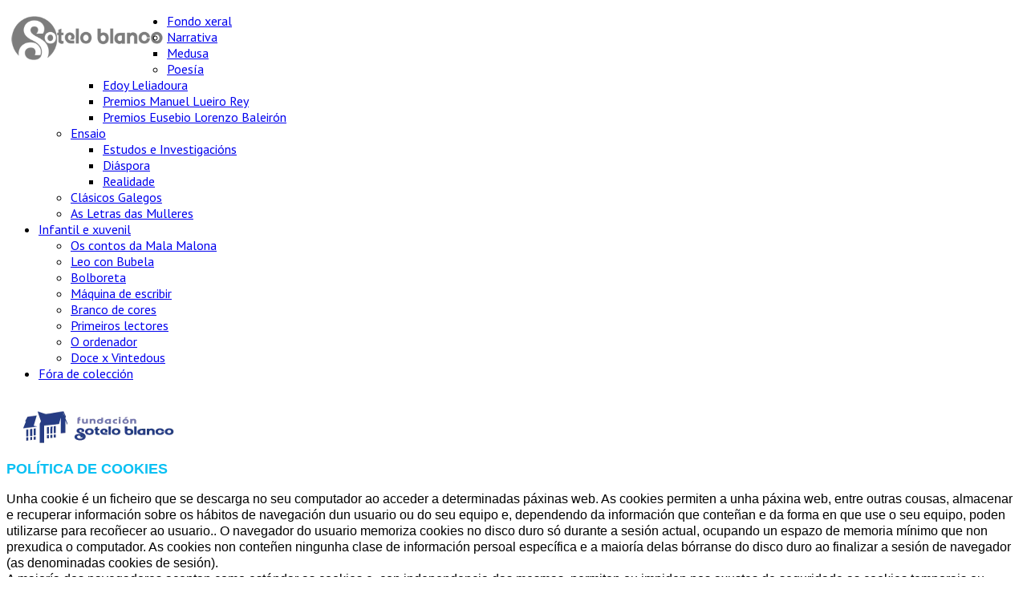

--- FILE ---
content_type: text/html; charset=utf-8
request_url: https://soteloblanco.org/index.php?option=com_content&view=article&id=15:politica-de-cookies-gl&catid=31:textos-legales&Itemid=504
body_size: 10324
content:
<!doctype html>
<html xml:lang="gl-es" lang="gl-es" >
<head>
        <meta http-equiv="X-UA-Compatible" content="IE=Edge" />
		<meta name="viewport" content="width=device-width, initial-scale=1.0, user-scalable=no">
        <meta name="viewport" content="width=device-width, initial-scale=1" />
        <meta name="HandheldFriendly" content="true" />
        <script type="text/javascript">
        if(navigator.appVersion.indexOf("MSIE 9.")!=-1){
            document.documentElement.className += " ie9";
        } else if(navigator.appVersion.indexOf("MSIE 8.")!=-1){
            document.documentElement.className += " ie8";
        } else if(navigator.appVersion.indexOf("MSIE 7.")!=-1){
            document.documentElement.className += " ie7";
        }
        </script>
	    <meta http-equiv="content-type" content="text/html; charset=utf-8" />
	<meta name="keywords" content="Literatura, libros, gallego, galego,  narrativa, letras galegas, antropoloxía, diáspora, cultura popular, galega" />
	<meta name="rights" content="Fundación Sotelo Blanco" />
	<meta name="description" content="Cultura galega para o século XXI" />
	<title>Política de Cookies (GL)</title>
	<link href="/templates/xtec/favicon.ico" rel="shortcut icon" type="image/vnd.microsoft.icon" />
	<link href="/templates/xtec/css-compiled/menu-93aec3e0283d516cb9332aa8b65c7f29.css" rel="stylesheet" type="text/css" />
	<link href="/libraries/gantry/css/grid-responsive.css" rel="stylesheet" type="text/css" />
	<link href="/templates/xtec/css-compiled/bootstrap.css" rel="stylesheet" type="text/css" />
	<link href="/templates/xtec/css-compiled/master-987961f39d15ab9d16990a93d4f9aa32.css" rel="stylesheet" type="text/css" />
	<link href="/templates/xtec/css-compiled/mediaqueries.css" rel="stylesheet" type="text/css" />
	<link href="//fonts.googleapis.com/css?family=PT+Sans:regular,italic,700,700italic" rel="stylesheet" type="text/css" />
	<style type="text/css">
h1,h2,h3,h4,h5,h6,.title,legend {font-weight: lighter;}
h1,h2,h3,h4,h5,h6,.title,legend { font-family: 'PT Sans', 'Helvetica', arial, sans-serif; font-weight: bold !important; }

body, input, button, select, textarea { font-family: 'PT Sans', 'Helvetica', arial, sans-serif; font-weight: normal; }

.gf-menu, .gf-menu .item, .breadcrumb, [class^="icon-"] { font-family: 'PT Sans', 'Helvetica', arial, sans-serif; font-weight: normal;}

	</style>
	<script type="application/json" class="joomla-script-options new">{"csrf.token":"40b1c6bd499fe610e8a3c7f3c12bcb89","system.paths":{"root":"","base":""}}</script>
	<script src="/media/jui/js/jquery.min.js?cdbccc3e5e28d23520255ef732e97072" type="text/javascript"></script>
	<script src="/media/jui/js/jquery-noconflict.js?cdbccc3e5e28d23520255ef732e97072" type="text/javascript"></script>
	<script src="/media/jui/js/jquery-migrate.min.js?cdbccc3e5e28d23520255ef732e97072" type="text/javascript"></script>
	<script src="/media/system/js/caption.js?cdbccc3e5e28d23520255ef732e97072" type="text/javascript"></script>
	<script src="/media/jui/js/bootstrap.min.js?cdbccc3e5e28d23520255ef732e97072" type="text/javascript"></script>
	<script src="/media/system/js/mootools-core.js?cdbccc3e5e28d23520255ef732e97072" type="text/javascript"></script>
	<script src="/media/system/js/core.js?cdbccc3e5e28d23520255ef732e97072" type="text/javascript"></script>
	<script src="/media/system/js/mootools-more.js?cdbccc3e5e28d23520255ef732e97072" type="text/javascript"></script>
	<script src="/libraries/gantry/js/browser-engines.js" type="text/javascript"></script>
	<script src="/templates/xtec/js/rokmediaqueries.js" type="text/javascript"></script>
	<script src="/templates/xtec/js/load-transition.js" type="text/javascript"></script>
	<script src="/modules/mod_roknavmenu/themes/default/js/rokmediaqueries.js" type="text/javascript"></script>
	<script src="/modules/mod_roknavmenu/themes/default/js/sidemenu.js" type="text/javascript"></script>
	<script type="text/javascript">
jQuery(window).on('load',  function() {
				new JCaption('img.caption');
			});jQuery(document).ready(function()
    {
        if(typeof jQuery(".hasTooltip").tooltip != "undefined"){
            jQuery(".hasTooltip").tooltip({"html": true,"container": "body"});
        }
    });
	</script>
        <script type="text/javascript">
        <!--
        // windows phone IE10 snap mode fix
        (function() {
                if ("-ms-user-select" in document.documentElement.style && ( navigator.userAgent.match(/IEMobile\/10\.0/) || navigator.userAgent.match(/IEMobile\/11\.0/) ) ) {
                        var msViewportStyle = document.createElement("style");
                        msViewportStyle.appendChild(
                                document.createTextNode("@-ms-viewport{width:auto!important}")
                        );
                        document.getElementsByTagName("head")[0].appendChild(msViewportStyle);
                }
        })();
        
        jQuery(document).ready(function(){
          
            var is_iOS = navigator.userAgent.match(/iPhone/i) != null || navigator.userAgent.match(/iPod/i) != null || navigator.userAgent.match(/iPad/i) != null;

            var menu = jQuery('#rt-header');

            if(jQuery('#rt-top').size() != 1){
                jQuery('#rt-header').addClass('ct-header-border');
            }
            
                        if(is_iOS){
                // no sticky menu yet for iOS but it needs at least these empty calls to prevent double taps on menu items
                jQuery(window).bind('touchmove',function(){ });
                jQuery(window).bind('touchend',function(){ });
            }else{
                jQuery(window).scroll(function(){
                    if(jQuery(this).scrollTop() > 1 && !menu.hasClass('ct-fixed')){
                            menu.addClass('ct-fixed');
                    } else if(jQuery(this).scrollTop() <= 1 && menu.hasClass('ct-fixed')){
                            menu.removeClass('ct-fixed');
                    }
                });
            }
                        
            jQuery('.dropdown li > a > [class^="icon-"]').each(
                function(){
                    var backup = jQuery(this).html();
                    jQuery(this).html('');
                    jQuery(this).parent().append(backup);
                    jQuery(this).closest('li').prepend(jQuery(this));
                }
            );
                        jQuery('body').append('<div id="toTop"><li class="icon-chevron-up"></li></div>');
            jQuery(window).scroll(function () {
                    if (jQuery(this).scrollTop() != 0) {
                            jQuery('#toTop').fadeIn();
                    } else {
                            jQuery('#toTop').fadeOut();
                    }
            });
            window.addEvent("domready",function(){var b=document.id("toTop");if(b){var a=new Fx.Scroll(window);b.setStyle("outline","none").addEvent("click",function(c){c.stop(); a.toTop();});}});
                        jQuery('#rt-header .gf-menu.l1 > li').each(
                    function(){
                        menuWidth += jQuery(this).width();
                        if(menuWidth > 500){
                            menuWidth = 0;
                            allPages++;
                        }
                        items.push({item: this, width: jQuery(this).width(), page: allPages});
                    }
            );
            setTimeout(function(){menuItemNext('init');}, 250);
                        setTimeout(function(){jQuery('.gf-menu').css('opacity','1');}, 500);
            setTimeout(function(){jQuery('.logo-block').addClass('animated');}, 500);
            setTimeout(function(){jQuery('.logo-block').addClass('fadeInLeftBig');}, 500);
        });
        
        var menuWidth = 0;
        var items = [];
        var allPages = 0;
        var currentPage = 0;
        
        function menuItemNext(direction){
            
            if(direction == 'init'){
                
                for(var i = 0; i < items.length;i++){
                    jQuery(items[i].item).addClass('animated');
                    jQuery(items[i].item).addClass('fadeInLeft');
                    jQuery(items[i].item).removeClass('fadeInRight');
                    if(items[i].page != currentPage){
                        jQuery(items[i].item).css('display','none');
                    }else{
                        jQuery(items[i].item).css('display','inline-block');
                    }
                }
                
            } else if(direction == 'next'){
                
                if(currentPage < allPages){
                    currentPage++;
                }
                
                for(var i = 0; i < items.length;i++){
                    jQuery(items[i].item).addClass('fadeInLeft');
                    jQuery(items[i].item).removeClass('fadeInRight');
                    if(items[i].page != currentPage){
                        jQuery(items[i].item).css('display','none');
                    }else{
                        jQuery(items[i].item).css('display','inline-block');
                    }
                }
                
            } else if(direction == 'prev'){
                
                if(currentPage > 0){
                    currentPage--;
                }
                
                for(var i = 0; i < items.length;i++){
                    jQuery(items[i].item).removeClass('fadeInLeft');
                    jQuery(items[i].item).addClass('fadeInRight');
                    if(items[i].page != currentPage){
                        jQuery(items[i].item).css('display','none');
                    }else{
                        jQuery(items[i].item).css('display','inline-block');
                    }
                }
            }
            
            if(currentPage + 1 <= allPages && items.length != 0 && jQuery("#itemMenuNext999").length == 0){
                jQuery(items[items.length-1].item).closest('ul').append('<li id="itemMenuNext999" class="itemMenuNext999 last"><a href="javascript:menuItemNext(\'next\')" class="item">'+"More"+' <i class="icon-chevron-right">&nbsp;</i></a></li>');
                jQuery('#itemMenuNext999').addClass('animated');
                jQuery('#itemMenuNext999').addClass('fadeInDown');
            } else if(currentPage >= allPages){
                jQuery('#itemMenuNext999').remove();
            }
            
            if(currentPage > 0 && items.length != 0 && jQuery("#itemMenuPrev999").length == 0){
                jQuery(items[items.length-1].item).closest('ul').prepend('<li id="itemMenuPrev999" class="itemMenuPrev999 last"><a href="javascript:menuItemNext(\'prev\')" class="item"><i class="icon-chevron-left">&nbsp;</i> '+"Less"+'</a></li>');
                jQuery('#itemMenuPrev999').addClass('animated');
                jQuery('#itemMenuPrev999').addClass('fadeInDown');
            }else if(currentPage <= 0){
                jQuery('#itemMenuPrev999').remove();
            }
        }
        //-->
        </script>
</head>
<body  class="logo-type-gantry font1-family1-g:pt-sans:regular,italic,700,700italic font1-weight1-bold font2-family2-g:pt-sans:regular,italic,700,700italic font2-weight2-normal font3-family3-g:pt-sans:regular,italic,700,700italic font3-weight3-normal menu-type-dropdownmenu layout-mode-responsive col12 option-com-content menu-entra-no-museo ">
    
        <header id="rt-top-surround">
				<div id="rt-top" >
			<div class="rt-container">
				<div class="rt-grid-4 rt-alpha">
               <div class="rt-block ">
           	<div class="module-surround">
	           		                	<div class="module-content">
	                		

<div class="custom"  >
	<p style="text-align: center;"><a href="/index.php"><img style="float: left;" src="/images/00-logos/LOGO_CAB_SoteloSS_2.png" alt="LOGO CAB SoteloSS 2" width="200" height="63" /></a></p></div>
	                	</div>
                	</div>
           </div>
	
</div>
<div class="rt-grid-4">
    	<div class="rt-block menu-block">
		<div id="ct-responsive-type-selectbox">
<div class="gf-menu-device-container responsive-type-panel"></div>
<ul class="gf-menu l1 " >
                    <li class="item105 parent" >

            <a class="item" href="/index.php?option=com_virtuemart&amp;view=category&amp;virtuemart_category_id=1&amp;virtuemart_manufacturer_id=0&amp;categorylayout=categories&amp;showcategory=1&amp;showproducts=1&amp;productsublayout=0&amp;Itemid=105"  >

                                Fondo xeral                                <span class="border-fixer"></span>
                            </a>


            
                                    <div class="dropdown columns-1 ">
                                                <div class="column col1" >
                            <ul class="l2">
                                                                                                                    <li class="item161 parent" >

            <a class="item" href="/index.php?option=com_virtuemart&amp;view=category&amp;virtuemart_category_id=3&amp;virtuemart_manufacturer_id=0&amp;categorylayout=0&amp;showcategory=1&amp;showproducts=1&amp;productsublayout=0&amp;Itemid=161"  >

                                Narrativa                                <span class="border-fixer"></span>
                            </a>


            
                                    <div class="dropdown flyout columns-1 ">
                                                <div class="column col1" >
                            <ul class="l3">
                                                                                                                    <li class="item296" >

            <a class="item" href="/index.php?option=com_virtuemart&amp;view=category&amp;virtuemart_category_id=4&amp;virtuemart_manufacturer_id=0&amp;categorylayout=0&amp;showcategory=1&amp;showproducts=1&amp;productsublayout=0&amp;Itemid=296"  >

                                Medusa                            </a>


                    </li>
                                                                                                        </ul>
                        </div>
                                            </div>

                                    </li>
                                                                                                                                                                <li class="item197 parent" >

            <a class="item" href="/index.php?option=com_virtuemart&amp;view=category&amp;virtuemart_category_id=5&amp;categorylayout=0&amp;virtuemart_manufacturer_id=0&amp;showcategory=1&amp;showproducts=1&amp;productsublayout=0&amp;Itemid=197"  >

                                Poesía                                <span class="border-fixer"></span>
                            </a>


            
                                    <div class="dropdown flyout columns-1 ">
                                                <div class="column col1" >
                            <ul class="l3">
                                                                                                                    <li class="item215" >

            <a class="item" href="http://soteloblanco.org/index.php?option=com_virtuemart&amp;view=category&amp;virtuemart_category_id=39&amp;virtuemart_manufacturer_id=0&amp;categorylayout=0&amp;showcategory=1&amp;showproducts=1&amp;productsublayout=0&amp;Itemid=215"  >

                                Edoy Leliadoura                            </a>


                    </li>
                                                                                                                                                                <li class="item216" >

            <a class="item" href="/index.php?option=com_virtuemart&amp;view=category&amp;virtuemart_category_id=50&amp;categorylayout=0&amp;Itemid=216"  >

                                Premios Manuel Lueiro Rey                            </a>


                    </li>
                                                                                                                                                                <li class="item217" >

            <a class="item" href="/index.php?option=com_virtuemart&amp;view=category&amp;virtuemart_category_id=49&amp;categorylayout=0&amp;Itemid=217"  >

                                Premios Eusebio Lorenzo Baleirón                            </a>


                    </li>
                                                                                                        </ul>
                        </div>
                                            </div>

                                    </li>
                                                                                                                                                                <li class="item210 parent" >

            <a class="item" href="/index.php?option=com_virtuemart&amp;view=category&amp;virtuemart_category_id=6&amp;categorylayout=default&amp;Itemid=210"  >

                                Ensaio                                <span class="border-fixer"></span>
                            </a>


            
                                    <div class="dropdown flyout columns-1 ">
                                                <div class="column col1" >
                            <ul class="l3">
                                                                                                                    <li class="item221" >

            <a class="item" href="/index.php?option=com_virtuemart&amp;view=category&amp;virtuemart_category_id=44&amp;categorylayout=0&amp;Itemid=221"  >

                                Estudos e Investigacións                            </a>


                    </li>
                                                                                                                                                                <li class="item222" >

            <a class="item" href="/index.php?option=com_virtuemart&amp;view=category&amp;virtuemart_category_id=46&amp;categorylayout=0&amp;Itemid=222"  >

                                Diáspora                            </a>


                    </li>
                                                                                                                                                                <li class="item220" >

            <a class="item" href="/index.php?option=com_virtuemart&amp;view=category&amp;virtuemart_category_id=48&amp;categorylayout=0&amp;Itemid=220"  >

                                Realidade                            </a>


                    </li>
                                                                                                        </ul>
                        </div>
                                            </div>

                                    </li>
                                                                                                                                                                <li class="item212" >

            <a class="item" href="/index.php?option=com_virtuemart&amp;view=category&amp;virtuemart_category_id=43&amp;categorylayout=0&amp;Itemid=212"  >

                                Clásicos Galegos                            </a>


                    </li>
                                                                                                                                                                <li class="item367" >

            <a class="item" href="/index.php?option=com_virtuemart&amp;view=category&amp;virtuemart_category_id=32&amp;categorylayout=0&amp;Itemid=367"  >

                                As Letras das Mulleres                            </a>


                    </li>
                                                                                                        </ul>
                        </div>
                                            </div>

                                    </li>
                            <li class="item211 parent" >

            <a class="item" href="/index.php?option=com_virtuemart&amp;view=category&amp;virtuemart_category_id=59&amp;virtuemart_manufacturer_id=0&amp;categorylayout=default&amp;showcategory=1&amp;showproducts=1&amp;productsublayout=0&amp;Itemid=211"  >

                                Infantil e xuvenil                                <span class="border-fixer"></span>
                            </a>


            
                                    <div class="dropdown columns-1 ">
                                                <div class="column col1" >
                            <ul class="l2">
                                                                                                                    <li class="item224" >

            <a class="item" href="/index.php?option=com_virtuemart&amp;view=category&amp;virtuemart_category_id=14&amp;categorylayout=0&amp;Itemid=224"  >

                                Os contos da Mala Malona                            </a>


                    </li>
                                                                                                                                                                <li class="item225" >

            <a class="item" href="/index.php?option=com_virtuemart&amp;view=category&amp;virtuemart_category_id=52&amp;virtuemart_manufacturer_id=0&amp;categorylayout=0&amp;showcategory=1&amp;showproducts=1&amp;productsublayout=0&amp;Itemid=225"  >

                                Leo con Bubela                            </a>


                    </li>
                                                                                                                                                                <li class="item228" >

            <a class="item" href="/index.php?option=com_virtuemart&amp;view=category&amp;virtuemart_category_id=17&amp;virtuemart_manufacturer_id=0&amp;categorylayout=0&amp;showcategory=1&amp;showproducts=1&amp;productsublayout=0&amp;Itemid=228"  >

                                Bolboreta                            </a>


                    </li>
                                                                                                                                                                <li class="item343" >

            <a class="item" href="/index.php?option=com_virtuemart&amp;view=category&amp;virtuemart_category_id=58&amp;categorylayout=0&amp;Itemid=343"  >

                                Máquina de escribir                            </a>


                    </li>
                                                                                                                                                                <li class="item365" >

            <a class="item" href="/index.php?option=com_virtuemart&amp;view=category&amp;virtuemart_category_id=53&amp;categorylayout=0&amp;Itemid=365"  >

                                Branco de cores                            </a>


                    </li>
                                                                                                                                                                <li class="item366" >

            <a class="item" href="/index.php?option=com_virtuemart&amp;view=category&amp;virtuemart_category_id=54&amp;categorylayout=0&amp;Itemid=366"  >

                                Primeiros lectores                            </a>


                    </li>
                                                                                                                                                                <li class="item344" >

            <a class="item" href="/index.php?option=com_virtuemart&amp;view=category&amp;virtuemart_category_id=57&amp;categorylayout=0&amp;Itemid=344"  >

                                O ordenador                            </a>


                    </li>
                                                                                                                                                                <li class="item226" >

            <a class="item" href="/index.php?option=com_virtuemart&amp;view=category&amp;virtuemart_category_id=13&amp;categorylayout=0&amp;Itemid=226"  >

                                Doce x Vintedous                            </a>


                    </li>
                                                                                                        </ul>
                        </div>
                                            </div>

                                    </li>
                            <li class="item208" >

            <a class="item" href="/index.php?option=com_virtuemart&amp;view=category&amp;virtuemart_category_id=38&amp;categorylayout=0&amp;virtuemart_manufacturer_id=0&amp;showcategory=1&amp;showproducts=1&amp;productsublayout=0&amp;Itemid=208"  >

                                Fóra de colección                            </a>


                    </li>
            </ul>
</div>		<div class="clear"></div>
	</div>
	
</div>
<div class="rt-grid-4 rt-omega">
               <div class="rt-block ">
           	<div class="module-surround">
	           		                	<div class="module-content">
	                		

<div class="custom"  >
	<p style="text-align: left;"><a href="/index.php?option=com_content&amp;view=category&amp;layout=blog&amp;id=18&amp;Itemid=500" rel="alternate"><img style="vertical-align: baseline;" src="/images/03-fundacion-sotelo-blanco/LogoFunda.png" alt="" width="210" height="63" border="0" /></a></p></div>
	                	</div>
                	</div>
           </div>
	
</div>
				<div class="clear"></div>
			</div>
		</div>
				        
                        
        
    </header>
        <div id="ct-body">
        
            <div id="rt-transition" class="rt-hidden">
                
                                        <div id="rt-mainbody-surround">

                                                    

                                                        <div id="rt-drawer">
                                <div class="rt-container">
                                                                        <div class="clear"></div>
                                </div>
                            </div>
                                                                                    
                                                                                                                <div id="ct-mainbody">
                                <div class="rt-container">
                                                  
<div id="rt-main" class="mb12">
                <div class="rt-container">
                    <div class="rt-grid-12 ">
                                                						<div class="rt-block">
	                        <div id="rt-mainbody">
								<div class="component-content">
	                            	<article class="item-page" itemscope itemtype="http://schema.org/Article">
<meta itemprop="inLanguage" content="gl-ES" />








<div itemprop="articleBody">
	<p><span style="color: #000000; font-family: arial,sans,sans-serif; line-height: normal; white-space: pre-wrap; font-size: large;"><span style="color: #33cccc;"><strong><span style="font-family: Arial,Helvetica,sans-serif; color: #0bc0f3;">POLÍTICA DE COOKIES</span></strong></span></span></p>
<p><span style="color: #000000; font-family: arial, sans, sans-serif; line-height: normal; white-space: pre-wrap;">Unha cookie é un ficheiro que se descarga no seu computador ao acceder a determinadas páxinas web. As cookies permiten a unha páxina web, entre outras cousas, almacenar e recuperar información sobre os hábitos de navegación dun usuario ou do seu equipo e, dependendo da información que conteñan e da forma en que use o seu equipo, poden utilizarse para recoñecer ao usuario.. O navegador do usuario memoriza cookies no disco duro só durante a sesión actual, ocupando un espazo de memoria mínimo que non prexudica o computador. As cookies non conteñen ningunha clase de información persoal específica e a maioría delas bórranse do disco duro ao finalizar a sesión de navegador (as denominadas cookies de sesión).</span><br style="color: #000000; font-family: arial, sans, sans-serif; line-height: normal; white-space: pre-wrap;" /><span style="color: #000000; font-family: arial, sans, sans-serif; line-height: normal; white-space: pre-wrap;">A maioría dos navegadores aceptan como estándar as cookies e, con independencia das mesmas, permiten ou impiden nos axustes de seguridade as cookies temporais ou memorizadas.</span><br style="color: #000000; font-family: arial, sans, sans-serif; line-height: normal; white-space: pre-wrap;" /><span style="color: #000000; font-family: arial, sans, sans-serif; line-height: normal; white-space: pre-wrap;">Sen o seu expreso consentimento –mediante a activación das cookies na súa navegador– a web de Sotelo Blanco non enlazará nas cookies os datos memorizados cos seus datos persoais proporcionados no momento do rexistro ou a compra..</span><br style="color: #000000; font-family: arial, sans, sans-serif; line-height: normal; white-space: pre-wrap;" /><span style="color: #000000; font-family: arial, sans, sans-serif; line-height: normal; white-space: pre-wrap;">Que tipos de cookies utiliza esta páxina web?</span></p>
<ul style="list-style-type: disc;">
<li><span style="color: #000000; font-family: arial, sans, sans-serif; line-height: normal; white-space: pre-wrap;">Cookies técnicas: Son aquelas que lle permiten a navegación a través dunha páxina web, plataforma ou aplicación e a utilización das diferentes opcións ou servizos que nela existan coma, por exemplo, controlar o tráfico e a comunicación de datos, identificar a sesión, acceder a partes de acceso restrinxido, lembrar os elementos que integran unha encarga, realizar o proceso de compra dunha encarga, realizar a solicitude de inscrición ou participación nun evento, utilizar elementos de seguridade durante a navegación, almacenar contidos para a difusión de vídeos e son ou compartir contidos a través de redes sociais.</span></li>
<li><span style="color: #000000; font-family: arial, sans, sans-serif; line-height: normal; white-space: pre-wrap;">Cookies de personalización: Son aquelas que permiten ao usuario acceder ao servizo con algunhas características de carácter xeral predefinidas en función dunha serie de criterios no terminal do usuario, por exemplo, serian o idioma, o tipo de navegador a través do cal accede ao servizo, a configuración rexional desde onde accede ao servizo, etcétera.</span></li>
<li><span style="color: #000000; font-family: arial, sans, sans-serif; line-height: normal; white-space: pre-wrap;">Cookies de análise: Son aquelas que, ben tratadas por nós ou por terceiros, permiten cuantificar o número de usuarios e así realizar a medición e análise estatística da utilización que fan os usuarios do servizo ofertado. Para iso analízase a súa navegación na nosa páxina web co fin de mellorar a oferta de produtos ou servizos que lle ofrecemos.</span></li>
<li><span style="color: #000000; font-family: arial, sans, sans-serif; line-height: normal; white-space: pre-wrap;">Cookies publicitarias: Son aquelas que, ben tratadas por nós ou por terceiros, permiten xestionar da forma máis eficaz posible a oferta dos espazos publicitarios que hai na páxina web, adecuando o contido do anuncio ao contido do servizo solicitado ou ao uso que realice da nosa páxina web. Para iso podemos analizar os seus hábitos de navegación en Internet e podemos mostrarlle publicidade relacionada co seu perfil de navegación.</span></li>
<li><span style="color: #000000; font-family: arial, sans, sans-serif; line-height: normal; white-space: pre-wrap;">-Cookies de publicidade comportamental: Son aquelas que permiten a xestión, da forma máis eficaz posible, dos espazos publicitarios que, no seu caso, o editor incluíse nunha páxina web, aplicación ou plataforma desde a que presta o servizo solicitado. Estas cookies almacenan información do comportamento dos usuarios obtida a través da observación continuada dos seus hábitos de navegación, o que permite desenvolver un perfil específico para mostrar publicidade en función do mesmo.</span></li>
<li><span style="color: #000000; font-family: arial, sans, sans-serif; line-height: normal; white-space: pre-wrap;">Cookies de terceiros: A Web de Sotelo Blanco pode utilizar servizos de terceiros que, por conta de Sotelo Blanco, recompilen información con fins estatísticos, de uso do sitio por parte do usuario e para a prestacion doutros servizos relacionados coa actividade do sitio web e outros servizos de Internet.<br />En particular, este sitio web utiliza Google Analytics, un servizo analítico de web prestado por Google, Inc. con domicilio nos Estados Unidos con sede central en 1600 Amphitheatre Parkway, Mountain View, California 94043. Para a prestación destes servizos, estes utilizan cookies que recompilan a información, incluída a dirección IP do usuario, que será transmitida, tratada e almacenada por Google nos termos fixados na Web Google.com. Incluíndo a posible transmisión da xa mencionada información a terceiros por razóns de esixencia legal ou cando estes terceiros procesen a información por conta de Google.<br /></span><span style="color: #000000; font-family: arial, sans, sans-serif; line-height: normal; white-space: pre-wrap;">(Neste punto a AGPD suxire incluír cada unha das cookies de terceiros utilizadas e os datos dos xa mencionados terceiros. Por evidentes razóns, neste modelo só se incluíu a Google no uso de Analytics por ser a máis estendida e común.)</span></li>
</ul>
<p><span style="color: #000000; font-family: arial, sans, sans-serif; line-height: normal; white-space: pre-wrap;">O Usuario acepta expresamente, pola utilización deste sitio, o tratamento da información solicitada na forma e cos fins anteriormente mencionados. Así mesmo recoñece a posibilidade de rexeitar o tratamento de tales datos ou información rexeitando o uso de cookies mediante a selección da configuración apropiada a tal fin no seu navegador. Obsérvese que esta opción de bloqueo de cookies no seu navegador pode non permitirlle o uso pleno de todas as funcionalidades do sitio.</span><br style="color: #000000; font-family: arial, sans, sans-serif; line-height: normal; white-space: pre-wrap;" /><span style="color: #000000; font-family: arial, sans, sans-serif; line-height: normal; white-space: pre-wrap;">Pode vostede permitir, bloquear ou eliminar as cookies instaladas no seu equipo mediante a configuración das opcións do navegador instalado no seu computador:</span></p>
<ul style="list-style-type: disc;">
<li><span style="color: #000000; font-family: arial, sans, sans-serif; line-height: normal; white-space: pre-wrap;">Chrome</span></li>
<li><span style="color: #000000; font-family: arial, sans, sans-serif; line-height: normal; white-space: pre-wrap;">Explorer</span></li>
<li><span style="color: #000000; font-family: arial, sans, sans-serif; line-height: normal; white-space: pre-wrap;">Firefox</span></li>
<li><span style="color: #000000; font-family: arial, sans, sans-serif; line-height: normal; white-space: pre-wrap;">Safari</span></li>
</ul>
<p><span>Se ten dúbidas sobre esta política de cookies, pode contactar coa Fundación Sotelo Blanco en administracion(arroba)soteloblanco(punto)com. </span></p> </div>



	</article>
								</div>
	                        </div>
						</div>
                                                                    </div>
                                        <div class="clear"></div>
                </div>
            </div>
                                </div>
                            </div>
                                                    
                                                    
                                                        <div id="rt-mainbottom">
                                    <div class="rt-container">
                                            <div class="rt-grid-4 rt-prefix-4 rt-alpha rt-omega">
               <div class="rt-block ">
           	<div class="module-surround">
	           				<div class="module-title">
	                		<h2 class="title">Noticias</h2>
			</div>
	                		                	<div class="module-content">
	                		<ul class="category-module">
						<li>
									<a class="mod-articles-category-title " href="/index.php?option=com_content&amp;view=article&amp;id=405:olegario-sotelo-blanco-publica-un-libro-homenaxe-a-florencio-de-arboiro&amp;catid=23&amp;Itemid=504">Olegario Sotelo Blanco publica un libro homenaxe a Florencio de Arboiro</a>
				
				
				
				
				
									<p class="mod-articles-category-introtext">
						   
 
<strong>Olegario Sotelo Blanco</strong> ofrécenos a súa visión persoal e íntima de Florencio de Arboiro, unha figura senlleira da nosa cultura na Ribeira Sacra. A través dun texto familiar e próximo, nacido dunha amizade que se remonta á infancia de ambos, o autor...					</p>
				
									<p class="mod-articles-category-readmore">
						<a class="mod-articles-category-title " href="/index.php?option=com_content&amp;view=article&amp;id=405:olegario-sotelo-blanco-publica-un-libro-homenaxe-a-florencio-de-arboiro&amp;catid=23&amp;Itemid=504">
															Ler máis...													</a>
					</p>
							</li>
					<li>
									<a class="mod-articles-category-title " href="/index.php?option=com_content&amp;view=article&amp;id=404:olegario-sotelo-blanco-publica-o-seu-libro-de-memorias&amp;catid=23&amp;Itemid=504">Olegario Sotelo Blanco publica as súas memorias</a>
				
				
				
				
				
									<p class="mod-articles-category-introtext">
						   
 
<strong>Olegario Sotelo Blanco</strong> (Quintela de Mazaira, 1945) editor, empresario e autor de numerosos libros de narrativa e mais ensaio publica o seu libro de memorias <em>O neno pastor que venceu o lobo. Lembranzas dun galego emigrado en Cataluña</em>.
 


Olegario percorre neste...					</p>
				
									<p class="mod-articles-category-readmore">
						<a class="mod-articles-category-title " href="/index.php?option=com_content&amp;view=article&amp;id=404:olegario-sotelo-blanco-publica-o-seu-libro-de-memorias&amp;catid=23&amp;Itemid=504">
															Ler máis...													</a>
					</p>
							</li>
					<li>
									<a class="mod-articles-category-title " href="/index.php?option=com_content&amp;view=article&amp;id=397:etnohistoria-de-mazaira-2&amp;catid=23&amp;Itemid=504">Etnohistoria de Mazaira</a>
				
				
				
				
				
									<p class="mod-articles-category-introtext">
						Por <em><strong>Armando Requeixo</strong></em>. 
Un pobo que non lembra a súa historia, as súas tradicións e os seus devanceiros é un pobo que deixou de existir. Para afianzar o presente, para viabilizar un futuro é imprescindible gardar memoria do que viñemos sendo. Os...					</p>
				
									<p class="mod-articles-category-readmore">
						<a class="mod-articles-category-title " href="/index.php?option=com_content&amp;view=article&amp;id=397:etnohistoria-de-mazaira-2&amp;catid=23&amp;Itemid=504">
															Ler máis...													</a>
					</p>
							</li>
			</ul>
	                	</div>
                	</div>
           </div>
	
</div>
                                            <div class="clear"></div>
                                    </div>
                            </div>
                                                                                
                                                    
                                                    
                                                        <div id="rt-extrabottom">
                                    <div class="rt-container">
                                            <div class="rt-grid-6 rt-alpha">
               <div class="rt-block ">
           	<div class="module-surround">
	           		                	<div class="module-content">
	                		<ul class="nav menu">
<li class="item-191 default"><a href="/index.php?option=com_content&amp;view=featured&amp;Itemid=191" >Inicio</a></li><li class="item-500"><a href="/index.php?option=com_content&amp;view=category&amp;layout=blog&amp;id=18&amp;Itemid=500" >A Fundación</a></li><li class="item-501 active deeper parent"><a href="/index.php?option=com_content&amp;view=article&amp;id=19&amp;Itemid=501" >O museo</a><ul class="nav-child unstyled small"><li class="item-502"><a href="/index.php?option=com_content&amp;view=category&amp;layout=blog&amp;id=54&amp;Itemid=502" >Horario Museo</a></li><li class="item-503"><a href="/index.php?option=com_content&amp;view=article&amp;id=19&amp;Itemid=503" >Presentación</a></li><li class="item-504 current active"><a href="/index.php?option=com_content&amp;view=article&amp;id=272&amp;Itemid=504" >Entra no museo</a></li></ul></li><li class="item-205"><a href="/index.php?option=com_content&amp;view=article&amp;id=66&amp;Itemid=205" >Contacto</a></li></ul>
	                	</div>
                	</div>
           </div>
	
</div>
<div class="rt-grid-6 rt-omega">
               <div class="rt-block ">
           	<div class="module-surround">
	           		                	<div class="module-content">
	                		<ul class="nav menu">
<li class="item-154"><a href="/index.php?option=com_virtuemart&amp;view=user&amp;layout=edit&amp;Itemid=154" >Inicia sesión</a></li><li class="item-155"><a href="/index.php?option=com_virtuemart&amp;view=cart&amp;Itemid=155" >Cesta da compra</a></li><li class="item-158"><a href="/index.php?option=com_virtuemart&amp;view=user&amp;layout=edit&amp;Itemid=158" >A miña conta</a></li></ul>
	                	</div>
                	</div>
           </div>
	
</div>
                                            <div class="clear"></div>
                                    </div>
                            </div>
                                                    
                    </div>
            </div>
            
                        <footer id="rt-footer-surround">
                                                            <div id="rt-copyright">
                            <div class="rt-container">
                                    <div class="rt-grid-6 rt-alpha">
    	<div class="clear"></div>
	<div class="rt-block">
		© Fundación Sotelo Blanco	</div>
	
</div>
<div class="rt-grid-6 rt-omega">
               <div class="rt-block ">
           	<div class="module-surround">
	           		                	<div class="module-content">
	                		

<div class="custom"  >
	<p>¦ <a href="/index.php?option=com_content&amp;view=article&amp;id=15:politica-de-cookies-gl&amp;catid=31:textos-legales&amp;Itemid=504">  Politica de Cookies</a>   ¦<a href="/index.php?option=com_content&amp;view=article&amp;id=14:politica-de-cookies&amp;catid=21:textos-legales&amp;Itemid=153">   </a><a href="/index.php?option=com_content&amp;view=article&amp;id=14:politica-de-privacidad-gl&amp;catid=31:textos-legales&amp;Itemid=504">Politica de Privacidade   </a>¦  <a href="/index.php?option=com_content&amp;view=article&amp;id=13:condiciones-generales-de-contratacion-gl&amp;catid=31:textos-legales&amp;Itemid=504">Condicións Xerais</a><a href="/index.php?option=com_content&amp;view=article&amp;id=3:condiciones-generales-de-contratacion&amp;catid=21:condiciones-generales&amp;Itemid=120">   </a>¦  <a href="/index.php?option=com_content&amp;view=article&amp;id=66&amp;Itemid=205" rel="alternate">Contacto </a> ¦ </p></div>
	                	</div>
                	</div>
           </div>
	
</div>
                                    <div class="clear"></div>
                            </div>
                    </div>
                                </footer>
        
        
			        
    </div>
	</body>
</html>
